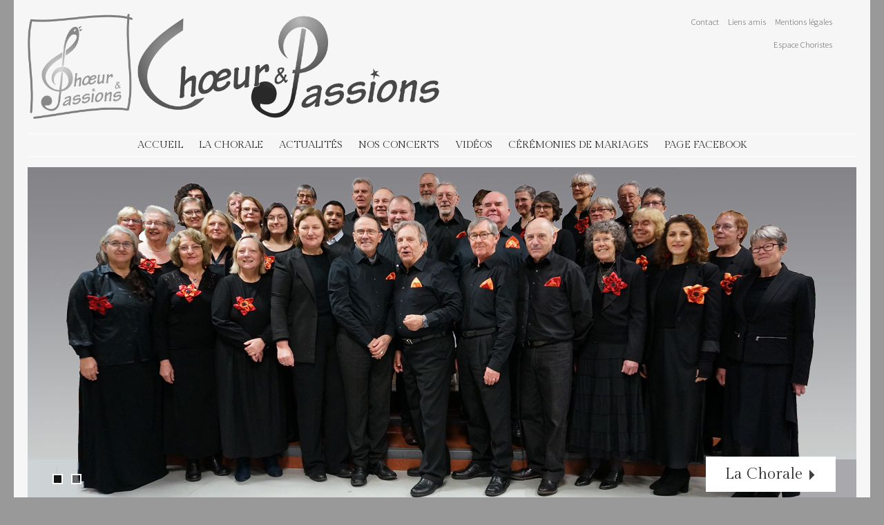

--- FILE ---
content_type: text/html; charset=UTF-8
request_url: https://www.choeur-et-passions.fr/
body_size: 10499
content:
<!DOCTYPE html>
<html lang="fr-FR">
<head>
<meta charset="UTF-8" />
<meta name="viewport" content="width=device-width" />
<title>ACCUEIL - Choeur &amp; Passions</title>
<link rel="profile" href="https://gmpg.org/xfn/11" />
<link rel="pingback" href="https://www.choeur-et-passions.fr/xmlrpc.php" />
<!--[if lt IE 9]>
<script src="https://www.choeur-et-passions.fr/wp-content/themes/stay/js/html5.js" type="text/javascript"></script>
<![endif]-->

<meta name='robots' content='index, follow, max-image-preview:large, max-snippet:-1, max-video-preview:-1' />

	<!-- This site is optimized with the Yoast SEO plugin v26.6 - https://yoast.com/wordpress/plugins/seo/ -->
	<meta name="description" content="Chœur et Passions est un chœur mixte d’environ 50 choristes, qui interprète un répertoire classique et varié. Ce chœur se réunit chaque semaine à Villeneuve d&#039;Ascq dans la métropole lilloise." />
	<link rel="canonical" href="https://www.choeur-et-passions.fr/" />
	<meta property="og:locale" content="fr_FR" />
	<meta property="og:type" content="website" />
	<meta property="og:title" content="ACCUEIL - Choeur &amp; Passions" />
	<meta property="og:description" content="Chœur et Passions est un chœur mixte d’environ 50 choristes, qui interprète un répertoire classique et varié. Ce chœur se réunit chaque semaine à Villeneuve d&#039;Ascq dans la métropole lilloise." />
	<meta property="og:url" content="https://www.choeur-et-passions.fr/" />
	<meta property="og:site_name" content="Choeur &amp; Passions" />
	<meta property="article:modified_time" content="2024-08-29T16:29:59+00:00" />
	<meta name="twitter:card" content="summary_large_image" />
	<script type="application/ld+json" class="yoast-schema-graph">{"@context":"https://schema.org","@graph":[{"@type":"WebPage","@id":"https://www.choeur-et-passions.fr/","url":"https://www.choeur-et-passions.fr/","name":"ACCUEIL - Choeur &amp; Passions","isPartOf":{"@id":"https://www.choeur-et-passions.fr/#website"},"about":{"@id":"https://www.choeur-et-passions.fr/#organization"},"datePublished":"2015-12-04T18:23:57+00:00","dateModified":"2024-08-29T16:29:59+00:00","description":"Chœur et Passions est un chœur mixte d’environ 50 choristes, qui interprète un répertoire classique et varié. Ce chœur se réunit chaque semaine à Villeneuve d'Ascq dans la métropole lilloise.","breadcrumb":{"@id":"https://www.choeur-et-passions.fr/#breadcrumb"},"inLanguage":"fr-FR","potentialAction":[{"@type":"ReadAction","target":["https://www.choeur-et-passions.fr/"]}]},{"@type":"BreadcrumbList","@id":"https://www.choeur-et-passions.fr/#breadcrumb","itemListElement":[{"@type":"ListItem","position":1,"name":"Accueil"}]},{"@type":"WebSite","@id":"https://www.choeur-et-passions.fr/#website","url":"https://www.choeur-et-passions.fr/","name":"Choeur & Passions","description":"","publisher":{"@id":"https://www.choeur-et-passions.fr/#organization"},"potentialAction":[{"@type":"SearchAction","target":{"@type":"EntryPoint","urlTemplate":"https://www.choeur-et-passions.fr/?s={search_term_string}"},"query-input":{"@type":"PropertyValueSpecification","valueRequired":true,"valueName":"search_term_string"}}],"inLanguage":"fr-FR"},{"@type":"Organization","@id":"https://www.choeur-et-passions.fr/#organization","name":"Choeur & Passions","url":"https://www.choeur-et-passions.fr/","logo":{"@type":"ImageObject","inLanguage":"fr-FR","@id":"https://www.choeur-et-passions.fr/#/schema/logo/image/","url":"https://www.choeur-et-passions.fr/wp-content/uploads/2024/04/logo-cep.gif","contentUrl":"https://www.choeur-et-passions.fr/wp-content/uploads/2024/04/logo-cep.gif","width":1970,"height":500,"caption":"Choeur & Passions"},"image":{"@id":"https://www.choeur-et-passions.fr/#/schema/logo/image/"}}]}</script>
	<!-- / Yoast SEO plugin. -->


<link rel='dns-prefetch' href='//fonts.googleapis.com' />
<link rel="alternate" type="application/rss+xml" title="Choeur &amp; Passions &raquo; Flux" href="https://www.choeur-et-passions.fr/index.php/feed/" />
<link rel="alternate" type="application/rss+xml" title="Choeur &amp; Passions &raquo; Flux des commentaires" href="https://www.choeur-et-passions.fr/index.php/comments/feed/" />
<link rel="alternate" title="oEmbed (JSON)" type="application/json+oembed" href="https://www.choeur-et-passions.fr/index.php/wp-json/oembed/1.0/embed?url=https%3A%2F%2Fwww.choeur-et-passions.fr%2F" />
<link rel="alternate" title="oEmbed (XML)" type="text/xml+oembed" href="https://www.choeur-et-passions.fr/index.php/wp-json/oembed/1.0/embed?url=https%3A%2F%2Fwww.choeur-et-passions.fr%2F&#038;format=xml" />
<style id='wp-img-auto-sizes-contain-inline-css' type='text/css'>
img:is([sizes=auto i],[sizes^="auto," i]){contain-intrinsic-size:3000px 1500px}
/*# sourceURL=wp-img-auto-sizes-contain-inline-css */
</style>
<style id='wp-emoji-styles-inline-css' type='text/css'>

	img.wp-smiley, img.emoji {
		display: inline !important;
		border: none !important;
		box-shadow: none !important;
		height: 1em !important;
		width: 1em !important;
		margin: 0 0.07em !important;
		vertical-align: -0.1em !important;
		background: none !important;
		padding: 0 !important;
	}
/*# sourceURL=wp-emoji-styles-inline-css */
</style>
<style id='wp-block-library-inline-css' type='text/css'>
:root{--wp-block-synced-color:#7a00df;--wp-block-synced-color--rgb:122,0,223;--wp-bound-block-color:var(--wp-block-synced-color);--wp-editor-canvas-background:#ddd;--wp-admin-theme-color:#007cba;--wp-admin-theme-color--rgb:0,124,186;--wp-admin-theme-color-darker-10:#006ba1;--wp-admin-theme-color-darker-10--rgb:0,107,160.5;--wp-admin-theme-color-darker-20:#005a87;--wp-admin-theme-color-darker-20--rgb:0,90,135;--wp-admin-border-width-focus:2px}@media (min-resolution:192dpi){:root{--wp-admin-border-width-focus:1.5px}}.wp-element-button{cursor:pointer}:root .has-very-light-gray-background-color{background-color:#eee}:root .has-very-dark-gray-background-color{background-color:#313131}:root .has-very-light-gray-color{color:#eee}:root .has-very-dark-gray-color{color:#313131}:root .has-vivid-green-cyan-to-vivid-cyan-blue-gradient-background{background:linear-gradient(135deg,#00d084,#0693e3)}:root .has-purple-crush-gradient-background{background:linear-gradient(135deg,#34e2e4,#4721fb 50%,#ab1dfe)}:root .has-hazy-dawn-gradient-background{background:linear-gradient(135deg,#faaca8,#dad0ec)}:root .has-subdued-olive-gradient-background{background:linear-gradient(135deg,#fafae1,#67a671)}:root .has-atomic-cream-gradient-background{background:linear-gradient(135deg,#fdd79a,#004a59)}:root .has-nightshade-gradient-background{background:linear-gradient(135deg,#330968,#31cdcf)}:root .has-midnight-gradient-background{background:linear-gradient(135deg,#020381,#2874fc)}:root{--wp--preset--font-size--normal:16px;--wp--preset--font-size--huge:42px}.has-regular-font-size{font-size:1em}.has-larger-font-size{font-size:2.625em}.has-normal-font-size{font-size:var(--wp--preset--font-size--normal)}.has-huge-font-size{font-size:var(--wp--preset--font-size--huge)}.has-text-align-center{text-align:center}.has-text-align-left{text-align:left}.has-text-align-right{text-align:right}.has-fit-text{white-space:nowrap!important}#end-resizable-editor-section{display:none}.aligncenter{clear:both}.items-justified-left{justify-content:flex-start}.items-justified-center{justify-content:center}.items-justified-right{justify-content:flex-end}.items-justified-space-between{justify-content:space-between}.screen-reader-text{border:0;clip-path:inset(50%);height:1px;margin:-1px;overflow:hidden;padding:0;position:absolute;width:1px;word-wrap:normal!important}.screen-reader-text:focus{background-color:#ddd;clip-path:none;color:#444;display:block;font-size:1em;height:auto;left:5px;line-height:normal;padding:15px 23px 14px;text-decoration:none;top:5px;width:auto;z-index:100000}html :where(.has-border-color){border-style:solid}html :where([style*=border-top-color]){border-top-style:solid}html :where([style*=border-right-color]){border-right-style:solid}html :where([style*=border-bottom-color]){border-bottom-style:solid}html :where([style*=border-left-color]){border-left-style:solid}html :where([style*=border-width]){border-style:solid}html :where([style*=border-top-width]){border-top-style:solid}html :where([style*=border-right-width]){border-right-style:solid}html :where([style*=border-bottom-width]){border-bottom-style:solid}html :where([style*=border-left-width]){border-left-style:solid}html :where(img[class*=wp-image-]){height:auto;max-width:100%}:where(figure){margin:0 0 1em}html :where(.is-position-sticky){--wp-admin--admin-bar--position-offset:var(--wp-admin--admin-bar--height,0px)}@media screen and (max-width:600px){html :where(.is-position-sticky){--wp-admin--admin-bar--position-offset:0px}}

/*# sourceURL=wp-block-library-inline-css */
</style><style id='wp-block-paragraph-inline-css' type='text/css'>
.is-small-text{font-size:.875em}.is-regular-text{font-size:1em}.is-large-text{font-size:2.25em}.is-larger-text{font-size:3em}.has-drop-cap:not(:focus):first-letter{float:left;font-size:8.4em;font-style:normal;font-weight:100;line-height:.68;margin:.05em .1em 0 0;text-transform:uppercase}body.rtl .has-drop-cap:not(:focus):first-letter{float:none;margin-left:.1em}p.has-drop-cap.has-background{overflow:hidden}:root :where(p.has-background){padding:1.25em 2.375em}:where(p.has-text-color:not(.has-link-color)) a{color:inherit}p.has-text-align-left[style*="writing-mode:vertical-lr"],p.has-text-align-right[style*="writing-mode:vertical-rl"]{rotate:180deg}
/*# sourceURL=https://www.choeur-et-passions.fr/wp-includes/blocks/paragraph/style.min.css */
</style>
<style id='global-styles-inline-css' type='text/css'>
:root{--wp--preset--aspect-ratio--square: 1;--wp--preset--aspect-ratio--4-3: 4/3;--wp--preset--aspect-ratio--3-4: 3/4;--wp--preset--aspect-ratio--3-2: 3/2;--wp--preset--aspect-ratio--2-3: 2/3;--wp--preset--aspect-ratio--16-9: 16/9;--wp--preset--aspect-ratio--9-16: 9/16;--wp--preset--color--black: #000000;--wp--preset--color--cyan-bluish-gray: #abb8c3;--wp--preset--color--white: #ffffff;--wp--preset--color--pale-pink: #f78da7;--wp--preset--color--vivid-red: #cf2e2e;--wp--preset--color--luminous-vivid-orange: #ff6900;--wp--preset--color--luminous-vivid-amber: #fcb900;--wp--preset--color--light-green-cyan: #7bdcb5;--wp--preset--color--vivid-green-cyan: #00d084;--wp--preset--color--pale-cyan-blue: #8ed1fc;--wp--preset--color--vivid-cyan-blue: #0693e3;--wp--preset--color--vivid-purple: #9b51e0;--wp--preset--gradient--vivid-cyan-blue-to-vivid-purple: linear-gradient(135deg,rgb(6,147,227) 0%,rgb(155,81,224) 100%);--wp--preset--gradient--light-green-cyan-to-vivid-green-cyan: linear-gradient(135deg,rgb(122,220,180) 0%,rgb(0,208,130) 100%);--wp--preset--gradient--luminous-vivid-amber-to-luminous-vivid-orange: linear-gradient(135deg,rgb(252,185,0) 0%,rgb(255,105,0) 100%);--wp--preset--gradient--luminous-vivid-orange-to-vivid-red: linear-gradient(135deg,rgb(255,105,0) 0%,rgb(207,46,46) 100%);--wp--preset--gradient--very-light-gray-to-cyan-bluish-gray: linear-gradient(135deg,rgb(238,238,238) 0%,rgb(169,184,195) 100%);--wp--preset--gradient--cool-to-warm-spectrum: linear-gradient(135deg,rgb(74,234,220) 0%,rgb(151,120,209) 20%,rgb(207,42,186) 40%,rgb(238,44,130) 60%,rgb(251,105,98) 80%,rgb(254,248,76) 100%);--wp--preset--gradient--blush-light-purple: linear-gradient(135deg,rgb(255,206,236) 0%,rgb(152,150,240) 100%);--wp--preset--gradient--blush-bordeaux: linear-gradient(135deg,rgb(254,205,165) 0%,rgb(254,45,45) 50%,rgb(107,0,62) 100%);--wp--preset--gradient--luminous-dusk: linear-gradient(135deg,rgb(255,203,112) 0%,rgb(199,81,192) 50%,rgb(65,88,208) 100%);--wp--preset--gradient--pale-ocean: linear-gradient(135deg,rgb(255,245,203) 0%,rgb(182,227,212) 50%,rgb(51,167,181) 100%);--wp--preset--gradient--electric-grass: linear-gradient(135deg,rgb(202,248,128) 0%,rgb(113,206,126) 100%);--wp--preset--gradient--midnight: linear-gradient(135deg,rgb(2,3,129) 0%,rgb(40,116,252) 100%);--wp--preset--font-size--small: 13px;--wp--preset--font-size--medium: 20px;--wp--preset--font-size--large: 36px;--wp--preset--font-size--x-large: 42px;--wp--preset--spacing--20: 0.44rem;--wp--preset--spacing--30: 0.67rem;--wp--preset--spacing--40: 1rem;--wp--preset--spacing--50: 1.5rem;--wp--preset--spacing--60: 2.25rem;--wp--preset--spacing--70: 3.38rem;--wp--preset--spacing--80: 5.06rem;--wp--preset--shadow--natural: 6px 6px 9px rgba(0, 0, 0, 0.2);--wp--preset--shadow--deep: 12px 12px 50px rgba(0, 0, 0, 0.4);--wp--preset--shadow--sharp: 6px 6px 0px rgba(0, 0, 0, 0.2);--wp--preset--shadow--outlined: 6px 6px 0px -3px rgb(255, 255, 255), 6px 6px rgb(0, 0, 0);--wp--preset--shadow--crisp: 6px 6px 0px rgb(0, 0, 0);}:where(.is-layout-flex){gap: 0.5em;}:where(.is-layout-grid){gap: 0.5em;}body .is-layout-flex{display: flex;}.is-layout-flex{flex-wrap: wrap;align-items: center;}.is-layout-flex > :is(*, div){margin: 0;}body .is-layout-grid{display: grid;}.is-layout-grid > :is(*, div){margin: 0;}:where(.wp-block-columns.is-layout-flex){gap: 2em;}:where(.wp-block-columns.is-layout-grid){gap: 2em;}:where(.wp-block-post-template.is-layout-flex){gap: 1.25em;}:where(.wp-block-post-template.is-layout-grid){gap: 1.25em;}.has-black-color{color: var(--wp--preset--color--black) !important;}.has-cyan-bluish-gray-color{color: var(--wp--preset--color--cyan-bluish-gray) !important;}.has-white-color{color: var(--wp--preset--color--white) !important;}.has-pale-pink-color{color: var(--wp--preset--color--pale-pink) !important;}.has-vivid-red-color{color: var(--wp--preset--color--vivid-red) !important;}.has-luminous-vivid-orange-color{color: var(--wp--preset--color--luminous-vivid-orange) !important;}.has-luminous-vivid-amber-color{color: var(--wp--preset--color--luminous-vivid-amber) !important;}.has-light-green-cyan-color{color: var(--wp--preset--color--light-green-cyan) !important;}.has-vivid-green-cyan-color{color: var(--wp--preset--color--vivid-green-cyan) !important;}.has-pale-cyan-blue-color{color: var(--wp--preset--color--pale-cyan-blue) !important;}.has-vivid-cyan-blue-color{color: var(--wp--preset--color--vivid-cyan-blue) !important;}.has-vivid-purple-color{color: var(--wp--preset--color--vivid-purple) !important;}.has-black-background-color{background-color: var(--wp--preset--color--black) !important;}.has-cyan-bluish-gray-background-color{background-color: var(--wp--preset--color--cyan-bluish-gray) !important;}.has-white-background-color{background-color: var(--wp--preset--color--white) !important;}.has-pale-pink-background-color{background-color: var(--wp--preset--color--pale-pink) !important;}.has-vivid-red-background-color{background-color: var(--wp--preset--color--vivid-red) !important;}.has-luminous-vivid-orange-background-color{background-color: var(--wp--preset--color--luminous-vivid-orange) !important;}.has-luminous-vivid-amber-background-color{background-color: var(--wp--preset--color--luminous-vivid-amber) !important;}.has-light-green-cyan-background-color{background-color: var(--wp--preset--color--light-green-cyan) !important;}.has-vivid-green-cyan-background-color{background-color: var(--wp--preset--color--vivid-green-cyan) !important;}.has-pale-cyan-blue-background-color{background-color: var(--wp--preset--color--pale-cyan-blue) !important;}.has-vivid-cyan-blue-background-color{background-color: var(--wp--preset--color--vivid-cyan-blue) !important;}.has-vivid-purple-background-color{background-color: var(--wp--preset--color--vivid-purple) !important;}.has-black-border-color{border-color: var(--wp--preset--color--black) !important;}.has-cyan-bluish-gray-border-color{border-color: var(--wp--preset--color--cyan-bluish-gray) !important;}.has-white-border-color{border-color: var(--wp--preset--color--white) !important;}.has-pale-pink-border-color{border-color: var(--wp--preset--color--pale-pink) !important;}.has-vivid-red-border-color{border-color: var(--wp--preset--color--vivid-red) !important;}.has-luminous-vivid-orange-border-color{border-color: var(--wp--preset--color--luminous-vivid-orange) !important;}.has-luminous-vivid-amber-border-color{border-color: var(--wp--preset--color--luminous-vivid-amber) !important;}.has-light-green-cyan-border-color{border-color: var(--wp--preset--color--light-green-cyan) !important;}.has-vivid-green-cyan-border-color{border-color: var(--wp--preset--color--vivid-green-cyan) !important;}.has-pale-cyan-blue-border-color{border-color: var(--wp--preset--color--pale-cyan-blue) !important;}.has-vivid-cyan-blue-border-color{border-color: var(--wp--preset--color--vivid-cyan-blue) !important;}.has-vivid-purple-border-color{border-color: var(--wp--preset--color--vivid-purple) !important;}.has-vivid-cyan-blue-to-vivid-purple-gradient-background{background: var(--wp--preset--gradient--vivid-cyan-blue-to-vivid-purple) !important;}.has-light-green-cyan-to-vivid-green-cyan-gradient-background{background: var(--wp--preset--gradient--light-green-cyan-to-vivid-green-cyan) !important;}.has-luminous-vivid-amber-to-luminous-vivid-orange-gradient-background{background: var(--wp--preset--gradient--luminous-vivid-amber-to-luminous-vivid-orange) !important;}.has-luminous-vivid-orange-to-vivid-red-gradient-background{background: var(--wp--preset--gradient--luminous-vivid-orange-to-vivid-red) !important;}.has-very-light-gray-to-cyan-bluish-gray-gradient-background{background: var(--wp--preset--gradient--very-light-gray-to-cyan-bluish-gray) !important;}.has-cool-to-warm-spectrum-gradient-background{background: var(--wp--preset--gradient--cool-to-warm-spectrum) !important;}.has-blush-light-purple-gradient-background{background: var(--wp--preset--gradient--blush-light-purple) !important;}.has-blush-bordeaux-gradient-background{background: var(--wp--preset--gradient--blush-bordeaux) !important;}.has-luminous-dusk-gradient-background{background: var(--wp--preset--gradient--luminous-dusk) !important;}.has-pale-ocean-gradient-background{background: var(--wp--preset--gradient--pale-ocean) !important;}.has-electric-grass-gradient-background{background: var(--wp--preset--gradient--electric-grass) !important;}.has-midnight-gradient-background{background: var(--wp--preset--gradient--midnight) !important;}.has-small-font-size{font-size: var(--wp--preset--font-size--small) !important;}.has-medium-font-size{font-size: var(--wp--preset--font-size--medium) !important;}.has-large-font-size{font-size: var(--wp--preset--font-size--large) !important;}.has-x-large-font-size{font-size: var(--wp--preset--font-size--x-large) !important;}
/*# sourceURL=global-styles-inline-css */
</style>

<style id='classic-theme-styles-inline-css' type='text/css'>
/*! This file is auto-generated */
.wp-block-button__link{color:#fff;background-color:#32373c;border-radius:9999px;box-shadow:none;text-decoration:none;padding:calc(.667em + 2px) calc(1.333em + 2px);font-size:1.125em}.wp-block-file__button{background:#32373c;color:#fff;text-decoration:none}
/*# sourceURL=/wp-includes/css/classic-themes.min.css */
</style>
<link rel='stylesheet' id='contact-form-7-css' href='https://www.choeur-et-passions.fr/wp-content/plugins/contact-form-7/includes/css/styles.css?ver=6.1.4' type='text/css' media='all' />
<link rel='stylesheet' id='genericons-css' href='https://www.choeur-et-passions.fr/wp-content/themes/stay/genericons/genericons.css?ver=3.0.3' type='text/css' media='all' />
<link rel='stylesheet' id='stay-style-css' href='https://www.choeur-et-passions.fr/wp-content/themes/stay/style.css?ver=001414a68642070b0e6f14f3487ffedc' type='text/css' media='all' />
<link rel='stylesheet' id='stay-source-sans-css' href='https://fonts.googleapis.com/css?family=Source+Sans+Pro%3A300%2C400&#038;ver=6.9' type='text/css' media='all' />
<link rel='stylesheet' id='stay-gilda-display-css' href='https://fonts.googleapis.com/css?family=Gilda+Display&#038;ver=6.9' type='text/css' media='all' />
<link rel='stylesheet' id='stay-flex-slider-style-css' href='https://www.choeur-et-passions.fr/wp-content/themes/stay/js/flex-slider/flexslider.css?ver=001414a68642070b0e6f14f3487ffedc' type='text/css' media='all' />
<script type="text/javascript" src="https://www.choeur-et-passions.fr/wp-includes/js/jquery/jquery.min.js?ver=3.7.1" id="jquery-core-js"></script>
<script type="text/javascript" src="https://www.choeur-et-passions.fr/wp-includes/js/jquery/jquery-migrate.min.js?ver=3.4.1" id="jquery-migrate-js"></script>
<script type="text/javascript" src="https://www.choeur-et-passions.fr/wp-content/themes/stay/js/flex-slider/jquery.flexslider-min.js?ver=001414a68642070b0e6f14f3487ffedc" id="stay-flex-slider-js"></script>
<link rel="https://api.w.org/" href="https://www.choeur-et-passions.fr/index.php/wp-json/" /><link rel="alternate" title="JSON" type="application/json" href="https://www.choeur-et-passions.fr/index.php/wp-json/wp/v2/pages/8" /><link rel="EditURI" type="application/rsd+xml" title="RSD" href="https://www.choeur-et-passions.fr/xmlrpc.php?rsd" />
	<style type="text/css">
			.site-title,
		.site-description {
			position: absolute !important;
			clip: rect(1px 1px 1px 1px); /* IE6, IE7 */
			clip: rect(1px, 1px, 1px, 1px);
		}
		</style>
	<style type="text/css" id="custom-background-css">
body.custom-background { background-color: #999999; }
</style>
	<link rel="icon" href="https://www.choeur-et-passions.fr/wp-content/uploads/2015/12/cropped-logo-CP-150-32x32.jpg" sizes="32x32" />
<link rel="icon" href="https://www.choeur-et-passions.fr/wp-content/uploads/2015/12/cropped-logo-CP-150-192x192.jpg" sizes="192x192" />
<link rel="apple-touch-icon" href="https://www.choeur-et-passions.fr/wp-content/uploads/2015/12/cropped-logo-CP-150-180x180.jpg" />
<meta name="msapplication-TileImage" content="https://www.choeur-et-passions.fr/wp-content/uploads/2015/12/cropped-logo-CP-150-270x270.jpg" />
</head>

<body data-rsssl=1 class="home wp-singular page-template page-template-page-templates page-template-home-page page-template-page-templateshome-page-php page page-id-8 custom-background wp-theme-stay">
<div id="page" class="hfeed site">
		<header id="masthead" class="site-header" role="banner">
		<hgroup>
							<a href="https://www.choeur-et-passions.fr/" title="Choeur &amp; Passions" rel="home">
					<img src="https://www.choeur-et-passions.fr/wp-content/uploads/2016/02/logo-cep.gif" class="header-image" width="1970" height="500" alt="" />
				</a>
									<h1 class="site-title"><a href="https://www.choeur-et-passions.fr/" title="Choeur &amp; Passions" rel="home">Choeur &amp; Passions</a></h1>
			<h2 class="site-description"></h2>
		</hgroup>

		
				<nav role="navigation" class="site-navigation secondary-navigation">
			<div class="menu-menu-2-container"><ul id="menu-menu-2" class="menu"><li id="menu-item-34" class="menu-item menu-item-type-post_type menu-item-object-page menu-item-34"><a href="https://www.choeur-et-passions.fr/index.php/contact/">Contact</a></li>
<li id="menu-item-44" class="menu-item menu-item-type-post_type menu-item-object-page menu-item-44"><a href="https://www.choeur-et-passions.fr/index.php/liens-amis/">Liens amis</a></li>
<li id="menu-item-41" class="menu-item menu-item-type-post_type menu-item-object-page menu-item-41"><a href="https://www.choeur-et-passions.fr/index.php/mentions-legales/">Mentions légales</a></li>
<li id="menu-item-47" class="menu-item menu-item-type-post_type menu-item-object-page menu-item-47"><a href="https://www.choeur-et-passions.fr/index.php/espace-choristes/">Espace Choristes</a></li>
</ul></div>		</nav>
		
		<nav id="site-navigation" class="navigation-main" role="navigation">
			<h1 class="menu-toggle">Menu</h1>
			<div class="assistive-text skip-link"><a href="#content" title="Skip to content">Skip to content</a></div>

			<div id="primary-nav-container" class="menu-menu-1-container"><ul id="menu-menu-1" class="menu"><li id="menu-item-21" class="menu-item menu-item-type-post_type menu-item-object-page menu-item-home current-menu-item page_item page-item-8 current_page_item menu-item-21"><a href="https://www.choeur-et-passions.fr/" aria-current="page">ACCUEIL</a></li>
<li id="menu-item-20" class="menu-item menu-item-type-post_type menu-item-object-page menu-item-has-children menu-item-20"><a href="https://www.choeur-et-passions.fr/index.php/la-chorale/">La Chorale</a>
<ul class="sub-menu">
	<li id="menu-item-136" class="menu-item menu-item-type-post_type menu-item-object-page menu-item-136"><a href="https://www.choeur-et-passions.fr/index.php/la-chorale/">Qui sommes nous ?</a></li>
	<li id="menu-item-152" class="menu-item menu-item-type-post_type menu-item-object-page menu-item-152"><a href="https://www.choeur-et-passions.fr/index.php/la-chorale/choeur-et-passions-sa-longue-histoire/">Historique</a></li>
	<li id="menu-item-84" class="menu-item menu-item-type-post_type menu-item-object-page menu-item-84"><a href="https://www.choeur-et-passions.fr/index.php/la-chorale/chef-de-choeur/">Cheffes de choeur</a></li>
</ul>
</li>
<li id="menu-item-51" class="menu-item menu-item-type-taxonomy menu-item-object-category menu-item-51"><a href="https://www.choeur-et-passions.fr/index.php/category/actualites/">Actualités</a></li>
<li id="menu-item-77" class="menu-item menu-item-type-post_type menu-item-object-page menu-item-has-children menu-item-77"><a href="https://www.choeur-et-passions.fr/index.php/nos-concerts/">Nos Concerts</a>
<ul class="sub-menu">
	<li id="menu-item-78" class="menu-item menu-item-type-post_type menu-item-object-page menu-item-78"><a href="https://www.choeur-et-passions.fr/index.php/nos-concerts/jubile/">Le concert du Jubilé</a></li>
	<li id="menu-item-124" class="menu-item menu-item-type-post_type menu-item-object-page menu-item-124"><a href="https://www.choeur-et-passions.fr/index.php/nos-concerts/concerts-a-venir/">Concerts à venir</a></li>
	<li id="menu-item-125" class="menu-item menu-item-type-post_type menu-item-object-page menu-item-125"><a href="https://www.choeur-et-passions.fr/index.php/nos-concerts/concerts-passes/">Concerts passés</a></li>
</ul>
</li>
<li id="menu-item-1482" class="menu-item menu-item-type-post_type menu-item-object-page menu-item-1482"><a href="https://www.choeur-et-passions.fr/index.php/photos-videos/videos/">Vidéos</a></li>
<li id="menu-item-56" class="menu-item menu-item-type-post_type menu-item-object-page menu-item-56"><a href="https://www.choeur-et-passions.fr/index.php/animations-mariages/">Cérémonies de Mariages</a></li>
<li id="menu-item-601" class="menu-item menu-item-type-custom menu-item-object-custom menu-item-601"><a href="https://www.facebook.com/Choeuretpassions/">Page Facebook</a></li>
</ul></div>
			<div id="mobile-top-nav-container" class="menu-menu-2-container"><ul id="menu-menu-3" class="menu"><li class="menu-item menu-item-type-post_type menu-item-object-page menu-item-34"><a href="https://www.choeur-et-passions.fr/index.php/contact/">Contact</a></li>
<li class="menu-item menu-item-type-post_type menu-item-object-page menu-item-44"><a href="https://www.choeur-et-passions.fr/index.php/liens-amis/">Liens amis</a></li>
<li class="menu-item menu-item-type-post_type menu-item-object-page menu-item-41"><a href="https://www.choeur-et-passions.fr/index.php/mentions-legales/">Mentions légales</a></li>
<li class="menu-item menu-item-type-post_type menu-item-object-page menu-item-47"><a href="https://www.choeur-et-passions.fr/index.php/espace-choristes/">Espace Choristes</a></li>
</ul></div>		</nav><!-- #site-navigation -->
		<div class="clear"></div>
	</header><!-- #masthead -->

	<div id="main" class="site-main">

			<div id="featured-content" class="flexslider">
			<ul class="featured-posts slides">
									<li class="featured">
							<a href="https://www.choeur-et-passions.fr/index.php/la-chorale/" title="Permalink to La Chorale" rel="bookmark"><img width="1200" height="500" src="https://www.choeur-et-passions.fr/wp-content/uploads/2024/04/CetP-janvier-2024-1200x500-1.jpg" class="attachment-slider-img size-slider-img wp-post-image" alt="" decoding="async" srcset="https://www.choeur-et-passions.fr/wp-content/uploads/2024/04/CetP-janvier-2024-1200x500-1.jpg 1200w, https://www.choeur-et-passions.fr/wp-content/uploads/2024/04/CetP-janvier-2024-1200x500-1-300x125.jpg 300w, https://www.choeur-et-passions.fr/wp-content/uploads/2024/04/CetP-janvier-2024-1200x500-1-1024x427.jpg 1024w, https://www.choeur-et-passions.fr/wp-content/uploads/2024/04/CetP-janvier-2024-1200x500-1-768x320.jpg 768w, https://www.choeur-et-passions.fr/wp-content/uploads/2024/04/CetP-janvier-2024-1200x500-1-960x400.jpg 960w, https://www.choeur-et-passions.fr/wp-content/uploads/2024/04/CetP-janvier-2024-1200x500-1-920x383.jpg 920w" sizes="(max-width: 1200px) 100vw, 1200px" /></a>
							<div id="post-10" class="post-10 page type-page status-publish has-post-thumbnail hentry">
								<div class="entry-header">
									<h2 class="entry-title"><a href="https://www.choeur-et-passions.fr/index.php/la-chorale/" rel="bookmark">La Chorale</a></h2>
								</div><!-- .entry-header -->
							</div><!-- #post-10 -->
						</li>
									<li class="featured">
							<a href="https://www.choeur-et-passions.fr/index.php/animations-mariages/" title="Permalink to Cérémonies de Mariages" rel="bookmark"><img width="1000" height="428" src="https://www.choeur-et-passions.fr/wp-content/uploads/2020/05/prestaMariageBis.jpg" class="attachment-slider-img size-slider-img wp-post-image" alt="" decoding="async" srcset="https://www.choeur-et-passions.fr/wp-content/uploads/2020/05/prestaMariageBis.jpg 1000w, https://www.choeur-et-passions.fr/wp-content/uploads/2020/05/prestaMariageBis-300x128.jpg 300w, https://www.choeur-et-passions.fr/wp-content/uploads/2020/05/prestaMariageBis-768x329.jpg 768w, https://www.choeur-et-passions.fr/wp-content/uploads/2020/05/prestaMariageBis-935x400.jpg 935w" sizes="(max-width: 1000px) 100vw, 1000px" /></a>
							<div id="post-53" class="post-53 page type-page status-publish has-post-thumbnail hentry">
								<div class="entry-header">
									<h2 class="entry-title"><a href="https://www.choeur-et-passions.fr/index.php/animations-mariages/" rel="bookmark">Cérémonies de Mariages</a></h2>
								</div><!-- .entry-header -->
							</div><!-- #post-53 -->
						</li>
						</ul><!-- .featured-posts -->
		</div><!-- #featured-content -->

	<div id="primary" class="site-content">
		<div id="content" role="main">

							
				<p>&nbsp;</p>
<p style="text-align: left;">&nbsp;</p>
<p style="text-align: center;">&nbsp;</p>
<hr>


<p></p>

			
		</div><!-- #content -->
		
		<div id="home-widgets" class="widget-area three" role="complementary">
		<div class="home-widgets">
		<aside id="text-5" class="widget widget_text"><h1 class="widget-title">Nous contacter</h1>			<div class="textwidget"><p><span style="font-size:20px;"><b>Choeur & Passions</b><br />
62 rue de Lille<br />
59650 Villeneuve d'Ascq<br />
Tél. : 03 20 47 42 06</span></p>
<p><span style="font-size:20px;"><b><a href="https://www.choeur-et-passions.fr/index.php/contact/">Formulaire de contact</a></b></span></p>
<p><a href="https://www.facebook.com/Choeuretpassions/" target="_blank"><img class="alignnone size-full wp-image-410" src="https://www.choeur-et-passions.fr/wp-content/uploads/2016/04/index.png" title="Visitez notre page Facebook" /></a></p>
</div>
		</aside>	</div>
	
		<div class="home-widgets">
		<aside id="custom_html-3" class="widget_text widget widget_custom_html"><h1 class="widget-title">Accès</h1><div class="textwidget custom-html-widget"><iframe src="https://www.google.com/maps/embed?pb=!1m18!1m12!1m3!1d2531.5603470090846!2d3.1414682515570784!3d50.61670657939812!2m3!1f0!2f0!3f0!3m2!1i1024!2i768!4f13.1!3m3!1m2!1s0x47c2d63576782459%3A0xa9a0365fe982eb41!2s%C3%89cole%20Primaire%20Toulouse%20Lautrec!5e0!3m2!1sfr!2sfr!4v1636297742183!5m2!1sfr!2sfr" width="600" height="450" style="border:0;" allowfullscreen="" loading="lazy"></iframe></div></aside>	</div>
	
		<div class="home-widgets">
		
		<aside id="recent-posts-4" class="widget widget_recent_entries">
		<h1 class="widget-title">Dernières nouvelles</h1>
		<ul>
											<li>
					<a href="https://www.choeur-et-passions.fr/index.php/2025/12/07/de-nouveau-les-oiseaux/">De nouveau les oiseaux</a>
									</li>
											<li>
					<a href="https://www.choeur-et-passions.fr/index.php/2025/08/26/concert-enfance-et-vie-le-27-septembre-2025/">Concert Enfance et Vie &#8211; le 27 septembre 2025</a>
									</li>
											<li>
					<a href="https://www.choeur-et-passions.fr/index.php/2025/01/25/concert-de-printemps/">Concert de printemps &#8211; avril 2025</a>
									</li>
											<li>
					<a href="https://www.choeur-et-passions.fr/index.php/2024/03/17/choeur-et-passions-dans-les-vosges/">Chœur &#038; Passions dans les Vosges</a>
									</li>
											<li>
					<a href="https://www.choeur-et-passions.fr/index.php/2024/03/17/concert-a-baisieux-le-14-avril-2024/">Concert à Baisieux le 14 avril 2024</a>
									</li>
					</ul>

		</aside><aside id="text-6" class="widget widget_text"><h1 class="widget-title">On parle de nous</h1>			<div class="textwidget"><p><span style="font-size:16px;"><b><a href="https://www.choeur-et-passions.fr/wp-content/uploads/2024/04/ARTICLE-VOSGES-MATIN-du-18_04_2024.pdf" target="_blank">Le Chœur de Villeneuve d'Ascq reçu par le Chœur des 3 Abbayes</a></b> (Vosges Matin, 18/04/2024)</span><br />
</p>
<p><span style="font-size:16px;"><b><a href="https://www.choeur-et-passions.fr/wp-content/uploads/2018/09/vdn_2018-06-9.jpg" target="_blank">Un envoûtant concert de printemps !</a></b> (La Voix du Nord, 09/06/2018)</span><br />
</p>
<p><span style="font-size:16px;"><b><a href="https://www.choeur-et-passions.fr/wp-content/uploads/2017/12/ARTICLE_VDN_03122017.pdf" target="_blank">Trois Choeurs pour un concert de fin d'année</a></b> (La Voix du Nord, 04/12/2017)</span><br />
</p>
<p><span style="font-size:16px;"><b><a href="http://www.lavoixdunord.fr/169833/article/2017-05-29/un-concert-de-printemps-riche-en-passion-et-en-emotion" target="_blank">Un concert de printemps riche en passion et en émotions</a></b> (La Voix du Nord, 29/05/2017)</span><br />
</p>
<p><span style="font-size:16px;"><b><a href="https://www.choeur-et-passions.fr/wp-content/uploads/2016/03/tribune-janvier.pdf" target="_blank">Que sont les petits choristes devenus... ?</a></b> (La Tribune, janvier 2016)</span><br />
</p>
<p><span style="font-size:16px;"><b><a href="https://www.choeur-et-passions.fr/wp-content/uploads/2016/02/2015-06-23-fetmus-vdn.jpg" target="_blank">Une fête au "choeur" de toutes les musiques</a></b> (La Voix du Nord, 23/06/15)</span><br />
</p>
<p><span style="font-size:16px;"><b><a href="http://www.lavoixdunord.fr/region/villeneuve-d-ascq-choeur-et-passions-une-chorale-ia28b0n1833965" target="_blank">Villeneuve-d’Ascq : Chœur et Passions, une chorale heureuse et épanouie</a></b> (La Voix du Nord, 09/01/14)</span><br />
</p>
<p><span style="font-size:16px;"><b><a href="http://www.lavoixdunord.fr/region/la-chorale-de-choeur-et-passions-chante-et-enchante-depuis-1965-jna28b0n948915" target="_blank">La chorale de Choeur et Passions chante et enchante depuis 1965</a></b> (La Voix du Nord, 10/01/13)</span></p>
<p><span style="font-size:16px;"><b><a href="http://www.nordeclair.fr/Locales/Villeneuve-d-Ascq/2012/01/17/choeur-et-passions-une-chorale-au-grand.shtml" target="_blank">Choeur et Passions, une chorale au grand coeur</a></b> (Nord Eclair, 17/01/12)</span></p>
</div>
		</aside>	</div>
	</div><!-- #home-widgets -->	</div><!-- #primary -->


		<div class="clear"></div>
	</div><!-- #main -->

	<footer id="colophon" class="site-footer" role="contentinfo">
		<div class="site-info">
						<a href="http://wordpress.org/" title="A Semantic Personal Publishing Platform" rel="generator">Site créé avec WordPress</a>
			<span class="sep"> | </span>
			Theme : Stay par <a href="https://wordpress.com/themes/" rel="designer">WordPress.com</a>.		</div><!-- .site-info -->

		
		<ul class="social-links clearfix">
			
			
						<li class="facebook-link">
				<a href="https://www.facebook.com/Choeuretpassions/" class="genericon" title="Facebook" target="_blank">
					Facebook				</a>
			</li>
			
			
			
			
						<li class="youtube-link">
				<a href="https://www.youtube.com/channel/UCFmsMXb1AGo-SBUxU1-IxFQ" class="genericon" title="YouTube" target="_blank">
					YouTube				</a>
			</li>
					</ul>
			</footer><!-- #colophon -->
</div><!-- #page -->

<script type="speculationrules">
{"prefetch":[{"source":"document","where":{"and":[{"href_matches":"/*"},{"not":{"href_matches":["/wp-*.php","/wp-admin/*","/wp-content/uploads/*","/wp-content/*","/wp-content/plugins/*","/wp-content/themes/stay/*","/*\\?(.+)"]}},{"not":{"selector_matches":"a[rel~=\"nofollow\"]"}},{"not":{"selector_matches":".no-prefetch, .no-prefetch a"}}]},"eagerness":"conservative"}]}
</script>
<script type="text/javascript" src="https://www.choeur-et-passions.fr/wp-includes/js/dist/hooks.min.js?ver=dd5603f07f9220ed27f1" id="wp-hooks-js"></script>
<script type="text/javascript" src="https://www.choeur-et-passions.fr/wp-includes/js/dist/i18n.min.js?ver=c26c3dc7bed366793375" id="wp-i18n-js"></script>
<script type="text/javascript" id="wp-i18n-js-after">
/* <![CDATA[ */
wp.i18n.setLocaleData( { 'text direction\u0004ltr': [ 'ltr' ] } );
//# sourceURL=wp-i18n-js-after
/* ]]> */
</script>
<script type="text/javascript" src="https://www.choeur-et-passions.fr/wp-content/plugins/contact-form-7/includes/swv/js/index.js?ver=6.1.4" id="swv-js"></script>
<script type="text/javascript" id="contact-form-7-js-translations">
/* <![CDATA[ */
( function( domain, translations ) {
	var localeData = translations.locale_data[ domain ] || translations.locale_data.messages;
	localeData[""].domain = domain;
	wp.i18n.setLocaleData( localeData, domain );
} )( "contact-form-7", {"translation-revision-date":"2025-02-06 12:02:14+0000","generator":"GlotPress\/4.0.1","domain":"messages","locale_data":{"messages":{"":{"domain":"messages","plural-forms":"nplurals=2; plural=n > 1;","lang":"fr"},"This contact form is placed in the wrong place.":["Ce formulaire de contact est plac\u00e9 dans un mauvais endroit."],"Error:":["Erreur\u00a0:"]}},"comment":{"reference":"includes\/js\/index.js"}} );
//# sourceURL=contact-form-7-js-translations
/* ]]> */
</script>
<script type="text/javascript" id="contact-form-7-js-before">
/* <![CDATA[ */
var wpcf7 = {
    "api": {
        "root": "https:\/\/www.choeur-et-passions.fr\/index.php\/wp-json\/",
        "namespace": "contact-form-7\/v1"
    }
};
//# sourceURL=contact-form-7-js-before
/* ]]> */
</script>
<script type="text/javascript" src="https://www.choeur-et-passions.fr/wp-content/plugins/contact-form-7/includes/js/index.js?ver=6.1.4" id="contact-form-7-js"></script>
<script type="text/javascript" src="https://www.choeur-et-passions.fr/wp-content/themes/stay/js/navigation.js?ver=20120206" id="stay-navigation-js"></script>
<script type="text/javascript" src="https://www.choeur-et-passions.fr/wp-content/themes/stay/js/skip-link-focus-fix.js?ver=20130115" id="stay-skip-link-focus-fix-js"></script>
<script type="text/javascript" src="https://www.choeur-et-passions.fr/wp-content/themes/stay/js/stay.js?ver=20130301" id="stay-script-js"></script>
<script id="wp-emoji-settings" type="application/json">
{"baseUrl":"https://s.w.org/images/core/emoji/17.0.2/72x72/","ext":".png","svgUrl":"https://s.w.org/images/core/emoji/17.0.2/svg/","svgExt":".svg","source":{"concatemoji":"https://www.choeur-et-passions.fr/wp-includes/js/wp-emoji-release.min.js?ver=001414a68642070b0e6f14f3487ffedc"}}
</script>
<script type="module">
/* <![CDATA[ */
/*! This file is auto-generated */
const a=JSON.parse(document.getElementById("wp-emoji-settings").textContent),o=(window._wpemojiSettings=a,"wpEmojiSettingsSupports"),s=["flag","emoji"];function i(e){try{var t={supportTests:e,timestamp:(new Date).valueOf()};sessionStorage.setItem(o,JSON.stringify(t))}catch(e){}}function c(e,t,n){e.clearRect(0,0,e.canvas.width,e.canvas.height),e.fillText(t,0,0);t=new Uint32Array(e.getImageData(0,0,e.canvas.width,e.canvas.height).data);e.clearRect(0,0,e.canvas.width,e.canvas.height),e.fillText(n,0,0);const a=new Uint32Array(e.getImageData(0,0,e.canvas.width,e.canvas.height).data);return t.every((e,t)=>e===a[t])}function p(e,t){e.clearRect(0,0,e.canvas.width,e.canvas.height),e.fillText(t,0,0);var n=e.getImageData(16,16,1,1);for(let e=0;e<n.data.length;e++)if(0!==n.data[e])return!1;return!0}function u(e,t,n,a){switch(t){case"flag":return n(e,"\ud83c\udff3\ufe0f\u200d\u26a7\ufe0f","\ud83c\udff3\ufe0f\u200b\u26a7\ufe0f")?!1:!n(e,"\ud83c\udde8\ud83c\uddf6","\ud83c\udde8\u200b\ud83c\uddf6")&&!n(e,"\ud83c\udff4\udb40\udc67\udb40\udc62\udb40\udc65\udb40\udc6e\udb40\udc67\udb40\udc7f","\ud83c\udff4\u200b\udb40\udc67\u200b\udb40\udc62\u200b\udb40\udc65\u200b\udb40\udc6e\u200b\udb40\udc67\u200b\udb40\udc7f");case"emoji":return!a(e,"\ud83e\u1fac8")}return!1}function f(e,t,n,a){let r;const o=(r="undefined"!=typeof WorkerGlobalScope&&self instanceof WorkerGlobalScope?new OffscreenCanvas(300,150):document.createElement("canvas")).getContext("2d",{willReadFrequently:!0}),s=(o.textBaseline="top",o.font="600 32px Arial",{});return e.forEach(e=>{s[e]=t(o,e,n,a)}),s}function r(e){var t=document.createElement("script");t.src=e,t.defer=!0,document.head.appendChild(t)}a.supports={everything:!0,everythingExceptFlag:!0},new Promise(t=>{let n=function(){try{var e=JSON.parse(sessionStorage.getItem(o));if("object"==typeof e&&"number"==typeof e.timestamp&&(new Date).valueOf()<e.timestamp+604800&&"object"==typeof e.supportTests)return e.supportTests}catch(e){}return null}();if(!n){if("undefined"!=typeof Worker&&"undefined"!=typeof OffscreenCanvas&&"undefined"!=typeof URL&&URL.createObjectURL&&"undefined"!=typeof Blob)try{var e="postMessage("+f.toString()+"("+[JSON.stringify(s),u.toString(),c.toString(),p.toString()].join(",")+"));",a=new Blob([e],{type:"text/javascript"});const r=new Worker(URL.createObjectURL(a),{name:"wpTestEmojiSupports"});return void(r.onmessage=e=>{i(n=e.data),r.terminate(),t(n)})}catch(e){}i(n=f(s,u,c,p))}t(n)}).then(e=>{for(const n in e)a.supports[n]=e[n],a.supports.everything=a.supports.everything&&a.supports[n],"flag"!==n&&(a.supports.everythingExceptFlag=a.supports.everythingExceptFlag&&a.supports[n]);var t;a.supports.everythingExceptFlag=a.supports.everythingExceptFlag&&!a.supports.flag,a.supports.everything||((t=a.source||{}).concatemoji?r(t.concatemoji):t.wpemoji&&t.twemoji&&(r(t.twemoji),r(t.wpemoji)))});
//# sourceURL=https://www.choeur-et-passions.fr/wp-includes/js/wp-emoji-loader.min.js
/* ]]> */
</script>

</body>
</html>

--- FILE ---
content_type: text/css
request_url: https://www.choeur-et-passions.fr/wp-content/themes/stay/style.css?ver=001414a68642070b0e6f14f3487ffedc
body_size: 8242
content:
/*
Theme Name: Stay
Theme URI: https://wordpress.com/themes/stay/
Author: Automattic
Author URI: https://wordpress.com/themes/
Description: Designed with hotels, inns, and bed & breakfasts in mind, Stay is the perfect theme for property owners. Take advantage of its Room and Testimonial post types, home page template, large imagery, and minimal layout to show off to potential guests.
Version: 1.0.5-wpcom
License: GNU General Public License
License URI: license.txt
Tags: business, hotel, real-estate, travel, clean, light, minimal, professional, gray, white, two-columns, three-columns, left-sidebar, right-sidebar, responsive-layout, custom-colors, custom-background, custom-header, custom-menu, featured-images, featured-image-header, flexible-header, full-width-template, infinite-scroll, post-formats, rtl-language-support, site-logo, sticky-post, theme-options, translation-ready

This theme, like WordPress, is licensed under the GPL.
Use it to make something cool, have fun, and share what you've learned with others.
Find out more at Underscores.me.

Resetting and rebuilding styles have been helped along thanks to the fine work of
Eric Meyer http://meyerweb.com/eric/tools/css/reset/index.html
along with Nicolas Gallagher and Jonathan Neal http://necolas.github.com/normalize.css/
and Blueprint http://www.blueprintcss.org/
*/

/* =Reset
-------------------------------------------------------------- */

html, body, div, span, applet, object, iframe,
h1, h2, h3, h4, h5, h6, p, blockquote, pre,
a, abbr, acronym, address, big, cite, code,
del, dfn, em, font, ins, kbd, q, s, samp,
small, strike, strong, sub, sup, tt, var,
dl, dt, dd, ol, ul, li,
fieldset, form, label, legend,
table, caption, tbody, tfoot, thead, tr, th, td {
    border: 0;
    font-family: inherit;
    font-size: 100%;
    font-style: inherit;
    font-weight: inherit;
    margin: 0;
    outline: 0;
    padding: 0;
    vertical-align: baseline;
}

/* AJOUT ACC */
 table.pistes {
 border-width:1px;
 border-style:solid;
 border-color:red;
 width:50%;
 }
 table.pistes td {
 border-width:1px;
 border-style:solid;
 border-color:red;
 /*width:50%;*/
 }
 thead{
 font-weight:bold;
 }

 .nouveau {
  background-color: yellow;
  }

  .programme a:hover, a.programme:hover{
    background-color:beige;
  }


/* FIN AJOUT */
html {
    font-size: 62.5%; /* Corrects text resizing oddly in IE6/7 when body font-size is set using em units http://clagnut.com/blog/348/#c790 */
    overflow-y: scroll; /* Keeps page centred in all browsers regardless of content height */
    -webkit-text-size-adjust: 100%; /* Prevents iOS text size adjust after orientation change, without disabling user zoom */
    -ms-text-size-adjust: 100%; /* www.456bereastreet.com/archive/201012/controlling_text_size_in_safari_for_ios_without_disabling_user_zoom/ */
}
body {
    background: #f6f6f6;
}
article,
aside,
details,
figcaption,
figure,
footer,
header,
hgroup,
nav,
section {
    display: block;
}
ol, ul {
    list-style: none;
}
table { /* tables still need 'cellspacing="0"' in the markup */
    border-collapse: separate;
    border-spacing: 0;
}
caption, th, td {
    text-align: center;
}
blockquote:before, blockquote:after,
q:before, q:after {
    content: "";
}
blockquote, q {
    quotes: "" "";
}
a:focus {
    outline: thin dotted;
}
a:hover,
a:active { /* Improves readability when focused and also mouse hovered in all browsers people.opera.com/patrickl/experiments/keyboard/test */
    outline: 0;
}
a img {
    border: 0;
}


/* =Global
----------------------------------------------- */

body,
button,
input,
select,
textarea {
    color: #404040;
    font-family: 'Source Sans Pro', sans-serif;
    font-size: 16px;
    font-weight: 300;
    line-height: 1.5;
}

/* Headings */
h1,h2,h3,h4,h5,h6 {
    clear: both;
    font-family: 'Gilda Display', serif;
}
hr {
    background-color: #ccc;
    border: 0;
    height: 1px;
    margin-bottom: 1.5px;
}

/* Text elements */
p {
    margin: 0 0 15px;
    line-height: 1.5em;
}
ul, ol {
    margin: 0 0 15px 30px;
}
ul {
    list-style: disc;
}
ol {
    list-style: decimal;
}
li > ul,
li > ol {
    margin-bottom: 0;
    margin-left: 15px;
}
dt {
    font-weight: bold;
}
dd {
    margin: 0 15px 15px;
}
b, strong {
    font-weight: bold;
}
dfn, cite, em, i {
    font-style: italic;
}
blockquote {
    margin: 0 1.5em;
}
address {
    margin: 0 0 1.5em;
}
pre {
    background: #eee;
    font-family: "Courier 10 Pitch", Courier, monospace;
    font-size: 14px;
    line-height: 1.6;
    margin-bottom: 1em;
    padding: 1em;
    overflow: auto;
    max-width: 100%;
}
code, kbd, tt, var {
    font: 12px Monaco, Consolas, "Andale Mono", "DejaVu Sans Mono", monospace;
}
abbr, acronym {
    border-bottom: 1px dotted #666;
    cursor: help;
}
mark, ins {
    background: #fff9c0;
    text-decoration: none;
}
sup,
sub {
    font-size: 75%;
    height: 0;
    line-height: 0;
    position: relative;
    vertical-align: baseline;
}
sup {
    bottom: 1ex;
}
sub {
    top: .5ex;
}
small {
    font-size: 75%;
}
big {
    font-size: 125%;
}
figure {
    margin: 0;
}
table {
    margin: 0 0 1.5em;
    width: 100%;
}
th {
    font-weight: bold;
}
button,
input,
select,
textarea {
    font-size: 100%; /* Corrects font size not being inherited in all browsers */
    margin: 0; /* Addresses margins set differently in IE6/7, F3/4, S5, Chrome */
    vertical-align: baseline; /* Improves appearance and consistency in all browsers */
    *vertical-align: middle; /* Improves appearance and consistency in all browsers */
}
button,
input {
    line-height: normal; /* Addresses FF3/4 setting line-height using !important in the UA stylesheet */
    *overflow: visible;  /* Corrects inner spacing displayed oddly in IE6/7 */
}
button,
html input[type="button"],
input[type="reset"],
input[type="submit"] {
    border: 1px solid #ddd;
    border-color: #ccc #ccc #bbb #ccc;
    border-radius: 1px;
    background: #eee;
    -webkit-box-shadow: inset 0 1px 0 rgba(255, 255, 255, 0.5), inset 0 15px 17px rgba(255, 255, 255, 0.5), inset 0 -5px 12px rgba(0, 0, 0, 0.05);
    -moz-box-shadow:    inset 0 1px 0 rgba(255, 255, 255, 0.5), inset 0 15px 17px rgba(255, 255, 255, 0.5), inset 0 -5px 12px rgba(0, 0, 0, 0.05);
    box-shadow:         inset 0 1px 0 rgba(255, 255, 255, 0.5), inset 0 15px 17px rgba(255, 255, 255, 0.5), inset 0 -5px 12px rgba(0, 0, 0, 0.05);
    color: rgba(0, 0, 0, .8);
    cursor: pointer; /* Improves usability and consistency of cursor style between image-type 'input' and others */
    -webkit-appearance: button; /* Corrects inability to style clickable 'input' types in iOS */
    font-size: 12px;
    line-height: 1;
    padding: .6em 1em .4em;
    text-shadow: 0 1px 0 rgba(255, 255, 255, 0.8);
}
button:hover,
html input[type="button"]:hover,
input[type="reset"]:hover,
input[type="submit"]:hover {
    border-color: #ccc #bbb #aaa #bbb;
    -webkit-box-shadow: inset 0 1px 0 rgba(255, 255, 255, 0.8), inset 0 15px 17px rgba(255, 255, 255, 0.8), inset 0 -5px 12px rgba(0, 0, 0, 0.02);
    -moz-box-shadow:    inset 0 1px 0 rgba(255, 255, 255, 0.8), inset 0 15px 17px rgba(255, 255, 255, 0.8), inset 0 -5px 12px rgba(0, 0, 0, 0.02);
    box-shadow:         inset 0 1px 0 rgba(255, 255, 255, 0.8), inset 0 15px 17px rgba(255, 255, 255, 0.8), inset 0 -5px 12px rgba(0, 0, 0, 0.02);
}
button:focus,
html input[type="button"]:focus,
input[type="reset"]:focus,
input[type="submit"]:focus,
button:active,
html input[type="button"]:active,
input[type="reset"]:active,
input[type="submit"]:active {
    border-color: #aaa #bbb #bbb #bbb;
    -webkit-box-shadow: inset 0 -1px 0 rgba(255, 255, 255, 0.5), inset 0 2px 5px rgba(0, 0, 0, 0.15);
    -moz-box-shadow:    inset 0 -1px 0 rgba(255, 255, 255, 0.5), inset 0 2px 5px rgba(0, 0, 0, 0.15);
    box-shadow:         inset 0 -1px 0 rgba(255, 255, 255, 0.5), inset 0 2px 5px rgba(0, 0, 0, 0.15);
}
input[type="checkbox"],
input[type="radio"] {
    box-sizing: border-box; /* Addresses box sizing set to content-box in IE8/9 */
    padding: 0; /* Addresses excess padding in IE8/9 */
}
input[type="search"] {
    -webkit-appearance: textfield; /* Addresses appearance set to searchfield in S5, Chrome */
    -webkit-box-sizing: content-box; /* Addresses box sizing set to border-box in S5, Chrome (include -moz to future-proof) */
    -moz-box-sizing:    content-box;
    box-sizing:         content-box;
}
input[type="search"]::-webkit-search-decoration { /* Corrects inner padding displayed oddly in S5, Chrome on OSX */
    -webkit-appearance: none;
}
button::-moz-focus-inner,
input::-moz-focus-inner { /* Corrects inner padding and border displayed oddly in FF3/4 www.sitepen.com/blog/2008/05/14/the-devils-in-the-details-fixing-dojos-toolbar-buttons/ */
    border: 0;
    padding: 0;
}
input::-webkit-calendar-picker-indicator{ /* hide webkit's date functionality, since it's duplicated by jQuery */
    display: none;
}
input[type="text"],
input[type="email"],
input[type="password"],
input[type="search"],
input[type="date"],
textarea {
    color: #666;
    border: 1px solid #ddd;
    border-radius: 1px;
}
input[type="text"]:focus,
input[type="email"]:focus,
input[type="password"]:focus,
input[type="search"]:focus,
input[type="date"]:focus,
textarea:focus {
    color: #111;
}
input[type="text"],
input[type="email"],
input[type="password"],
input[type="search"],
input[type="date"] {
    padding: 3px;
}
textarea {
    overflow: auto; /* Removes default vertical scrollbar in IE6/7/8/9 */
    padding-left: 3px;
    vertical-align: top; /* Improves readability and alignment in all browsers */
    width: 98%;
}

/* Links */
a {
    color: #004178;
    text-decoration: none;
}
a:visited {
    color: #004178;
}
a:hover,
a:focus,
a:active {
    color: #337dbb;
}

/* Alignment */
.alignleft {
    display: inline;
    float: left;
    margin: 15px 15px 15px 0;
}
.alignright {
    display: inline;
    float: right;
    margin: 15px 0 15px 15px;
}
.aligncenter {
    clear: both;
    display: block;
    margin: 15px auto;
}
.wp-caption.alignleft,
.wp-caption.alignright,
.wp-caption.aligncenter {
    margin-top: 0;
}

/* Text meant only for screen readers */
.assistive-text {
    clip: rect(1px 1px 1px 1px); /* IE6, IE7 */
    clip: rect(1px, 1px, 1px, 1px);
    position: absolute !important;
}

/* Clearing */
.clear:before,
.clear:after,
[class*="content"]:before,
[class*="content"]:after,
[class*="site"]:before,
[class*="site"]:after {
    content: '';
    display: table;
}

.clear:after,
[class*="content"]:after,
[class*="site"]:after {
    clear: both;
}


/* =Layout
----------------------------------------------- */

#page {
    background: #f6f6f6;
    margin: 0 auto;
    padding: 0 20px;
    width: 1200px;
}

#masthead {
    margin: 0 auto;
    position: relative;
}
#masthead hgroup {
    float: left;
    padding: 20px 0 15px 0;
    width: 50%;
}
.site-title {
    font-family: 'Gilda Display', serif;
    font-size: 1.5em;
    font-weight: 300;
    line-height: 1em;
    margin: 0;
    padding: 0;
    text-transform: uppercase;
}
.site-title a {
    color: #262626;
    text-decoration: none;
}
.site-description {
    font-family: 'Source Sans Pro', sans-serif;
    font-size: .9em;
    font-weight: 300;
    margin: 0;
    padding: 0;
}

#main {
}
#content {
}

#featured-content {
    border: none 0;
    border-radius: 0;
    box-shadow: none;
    margin: 0;
}
.featured-posts {
    list-style-type: none;
    margin: 0;
    padding: 0;
}
.featured {
    position: relative;
}
.featured img {
    display: block;
    width: 100%;
        /*width : 1000px;
        height : 300px;*/
    max-width: 100%;
    height: auto;
}
.featured .hentry {
    border: none 0;
    margin: 0;
    padding: 0;
    position: absolute;
        right: 30px;
        bottom: 30px;
}
.featured .entry-header {
    margin: 0 auto;
    padding: 0;
    overflow: hidden;
}
.featured h2 {
    background: #fff;
    display: inline-block;
    float: right;
    padding: .25em 1em .25em 1.25em;
    position: relative;
}
.featured h2:after {
    content: '\f501';
    font-family: 'Genericons';
    font-size: 16px;
    -webkit-font-smoothing: antialiased;
    margin-left: 10px;
    vertical-align: middle;
}
.featured h2 a {
    color: #262626;
    text-decoration: none;
}
#featured-content .flex-control-nav {
    bottom: 30px;
    left: 30px;
    width: auto;
}
#featured-content .flex-control-paging li a {
    border-radius: 0;
    border: 2px solid #fff;
}
#home-widgets {
    background-color: #fff;
    margin: 0 0 15px 0;
    padding: 15px 0;
    overflow: hidden;
}
.home-widgets {
    border-right: 1px solid #f6f6f6;
    float: left;
    padding: 10px 30px;
    width: 330px;
}
.two .home-widgets {
    width: 539px;
}
.one .home-widgets {
    width: 1140px;
}
.home-widgets:last-child {
    border-right: 0 none;
}

#primary {
    float: left;
    font-size: .9em;
    line-height: 1.6em;
    margin: 0 0 15px 0;
    width: 100%;
}
.page-template-page-templatesfull-width-page-php #primary,
.page-template-page-templateshome-page-php #primary {
    margin: 0;
    width: 100%;
}
.blog #primary,
.archive #primary,
.three-column #primary,
.single-post #primary {
    width: 920px;
}
.blog.three-column #primary,
.single-post.three-column #primary {
    width: 640px;
}

#content {
    padding-left: 280px;
}
.blog #content,
.archive #content,
.single-post #content {
    padding-left: 0;
}
.page-template-page-templatesfull-width-page-php #content,
.page-template-page-templateshome-page-php #content {
    padding-left: 0;
}

#secondary {
    float: left;
    margin: 0 30px 15px -100%;
    width: 250px;
}
.three-column #secondary {
    margin-left: -920px;
}
.blog #secondary,
.archive #secondary,
.single-post #secondary {
    margin: 0 0 15px 30px;
}

#tertiary {
    float: left;
    margin: 0 0 15px 30px;
    width: 250px;
}

#colophon {
    border-top: 1px solid #fff;
    font-size: .8em;
    margin: 15px auto;
    padding: 15px 0;
}
.site-info {
    float: left;
    margin: 5px 0;
    width: 50%;
}


/* =Menu
----------------------------------------------- */

.navigation-main {
    border-top: 1px solid #fff;
    border-bottom: 1px solid #fff;
    clear: both;
    display: block;
    margin-bottom: 15px;
    text-align: center;
    width: 1200px;
}
.navigation-main ul {
    display: inline-block;
    list-style: none;
    margin: 0;
    padding-left: 0;
}
.navigation-main li {
    display: inline-block;
    position: relative;
}
.navigation-main a {
    color: #262626;
    display: block;
    font-family: 'Gilda Display', serif;
    font-size: .9em;
    line-height: .9em;
    padding: 10px;
    text-decoration: none;
    text-transform: uppercase;
}
.navigation-main a:hover {
    background: #fff;
}
.navigation-main ul ul {
    background: #fff;
    border-right: 1px solid #eee;
    border-bottom: 1px solid #eee;
    display: none;
    float: left;
    position: absolute;
        top: 1.85em;
        left: 0;
    text-align: left;
    z-index: 99999;
}
.navigation-main ul ul ul {
    left: 100%;
    top: 0;
}
.navigation-main ul ul a {
    line-height: 1.1em;
    text-transform: none;
    width: 200px;
}
.navigation-main ul ul li {
}
.navigation-main li:hover > a {
    background: #fff;
}
.navigation-main ul ul :hover > a {
}
.navigation-main ul ul a:hover {
    background-color: #fafafa;
}
.navigation-main ul li:hover > ul,
.navigation-main ul li.focus > ul {
    display: block;
}
.navigation-main li.current_page_item a,
.navigation-main li.current-menu-item a {
}

/* Secondary navigation */
.secondary-navigation {
    float: right;
    margin: 15px 30px 0 0;
    text-align: right;
    width: 320px;
}
.secondary-navigation ul {
    list-style-type: none;
}
.secondary-navigation li {
    display: inline-block;
}
.secondary-navigation li a {
    color: #565656;
    display: block;
    font-size: .8em;
    padding: 7px 5px 7px 5px;
}
.secondary-navigation li a:hover {
    color: #262626;
}
.secondary-navigation ul ul {
    display: none;
}
#mobile-top-nav-container {
    display: none;
}

/* Small menu */
.menu-toggle {
    display: none;
    cursor: pointer;
}

.main-small-navigation ul {
    display: none;
}

@media screen and (max-width: 600px) {
    .menu-toggle,
    .main-small-navigation ul.nav-menu,
    .main-small-navigation ul.menu {
        display: block;
        margin: 0;
        padding: 10px 15px;
    }

    .navigation-main ul {
        display: none;
    }

    #site-navigation {
        border: 0 none;
        position: absolute;
            top: 15px;
            right: 0;
        width: auto;
        z-index: 1000;
    }
    #site-navigation.main-small-navigation {
        border-right: 1px solid #eee;
        margin-right: -1px;
        width: 100%;
    }
    #site-navigation .assistive-text {
        font-size: 8px;
    }
    #site-navigation h1.menu-toggle {
        color: #262626;
        display: inline-block;
        float: right;
        margin: 0;
        padding: 10px;
        overflow: hidden;
        position: relative;
        width: 30px;
        height: 20px;
        text-align: center;
        text-decoration: none;
    }
    #site-navigation h1.menu-toggle.toggled-on {
        background: #fff;
    }
    #site-navigation h1.menu-toggle:before {
        content: '\f419';
        display: block;
        font-family: 'Genericons';
        font-size: 16px;
        -webkit-font-smoothing: antialiased;
        line-height: 24px;
    }
    #site-navigation.main-small-navigation .menu,
    #site-navigation.main-small-navigation #primary-nav-container,
    #site-navigation.main-small-navigation #mobile-top-nav-container {
        background: #fff;
        border-bottom: 1px solid #eee;
        clear: both;
        display: block;
    }

    .main-small-navigation ul,
    .main-small-navigation ul ul {
        list-style-type: none;
    }
}

/* =Content
----------------------------------------------- */

h1, h2, h3, h4, h5, h6 {
    margin: .15em 0;
    padding: .15em 0;
}
h1 {
    font-size: 1.5em;
}
h2 {
    font-size: 1.4em;
}
h3 {
    font-size: 1.3em;
}
h4 {
    font-size: 1.2em;
}
h5 {
    font-size: 1.1em;
}
.hentry {
    background-color: #fff;
    margin-bottom: 15px;
}
.sticky {
    background: #fafafa;
    border: 1px solid #ddd;
}
.hentry .wp-post-image,
.entry-page-image .wp-post-image {
    display: block;
    max-width: 100%;
    height: auto;
}
.entry-header {
    overflow: hidden;
    padding: 15px;
}
.entry-title {
    line-height: 1.7em;
    margin: 0;
    padding: 0;
}
.byline {
    display: none;
}
.single .byline,
.group-blog .byline {
    display: inline;
}
.entry-content,
.entry-summary {
    margin: 0 15px;
}
.entry-meta {
    margin: 0 15px;
    padding-bottom: 15px;
}
.entry-header .entry-meta {
    margin: 0;
    padding: 0;
}
.page-links {
    clear: both;
    margin: 0 0 10px;
}
.edit-link {
    display: block;
}

.hotels-listing {
    background: #f6f6f6;
    border-bottom: 1px solid #fff;
    overflow: hidden;
    margin: 0;
    padding: 15px 3%;
}
.hotels-listing .attachment-room-thumbnail {
    float: left;
    margin: 5px 15px 10px 0;
}
.hotels-listing .entry-header,
.hotels-listing .entry-content,
.hotels-listing .entry-meta {
    line-height: 2em;
    margin-right: 0;
    margin-left: 0;
    width: 97%;
}
.hotels-listing.hotels_testimonial .entry-content {
    font-style: italic;
    padding: 0 10%;
    position: relative;
    width: 80%;
}
.hotels-listing.hotels_testimonial .entry-content .testimonial-cite {
    font-style: normal;
    font-weight: normal;
    text-transform: capitalize;
}
.hotels-listing.hotels_testimonial .entry-content .testimonial-cite:before {
    content: '\002D';
}
.hotels-listing.hotels_testimonial .entry-content:before {
    content: '\f106';
    font-family: 'Genericons';
    font-size: 32px;
    -webkit-font-smoothing: antialiased;
    position: absolute;
        left: 2%;
        top: 0;
}
.hotels-listing.hotels_testimonial .entry-content:after {
    content: '\f106';
    font-family: 'Genericons';
    font-size: 32px;
    -webkit-font-smoothing: antialiased;
    position: absolute;
        right: 2%;
        top: 0;
}
.hotels-listing .attachment-room-thumbnail {
    margin-right: 2%;
    width: 28%;
}
.hotels-listing.thumbnail .entry-header,
.hotels-listing.thumbnail .entry-content,
.hotels-listing.thumbnail .entry-meta {
    float: left;
    width: 70%;
}
.hotels-listing .entry-header {
    padding: 0 0 .5em 0;
}
.hotels-listing .entry-title {
    float: left;
}
.hotels-listing .entry-title a {
    color: #262626;
    text-decoration: none;
}
.hotels-listing .room-price {
    float: right;
}
.hotels-listing .entry-meta {
    padding-bottom: 0;
}


/* =Asides
----------------------------------------------- */

.blog .format-aside .entry-title,
.archive .format-aside .entry-title {
    display: none;
}


/* =Media
----------------------------------------------- */

.site-header img,
.entry-content img,
.comment-content img,
.widget img {
    max-width: 100%; /* Fluid images for posts, comments, and widgets */
    height: auto;
}
.site-header img,
.entry-content img,
.comment-content img[height],
img[class*="align"],
img[class*="wp-image-"] {
    height: auto; /* Make sure images with WordPress-added height and width attributes are scaled correctly */
}
.site-header img,
.entry-content img,
img.size-full {
    max-width: 100%;
}
.entry-content img.wp-smiley,
.comment-content img.wp-smiley {
    border: none;
    margin-bottom: 0;
    margin-top: 0;
    padding: 0;
}
.wp-caption {
    border: 1px solid #eee;
    margin-bottom: 1.5em;
    max-width: 99.8%;
}
.wp-caption img[class*="wp-image-"],
.wp-caption img[class*="size-"] {
    display: block;
    margin: 1.2% auto 0;
    max-width: 98%;
}
.wp-caption-text {
    text-align: center;
}
.wp-caption .wp-caption-text {
    margin: 0.8075em 0;
}
.site-content .gallery {
    margin-bottom: 1.5em;
}
.gallery-caption {
}
.site-content .gallery a img {
    border: none;
    height: auto;
    max-width: 90%;
}
.site-content .gallery dd {
    margin: 0;
}
.site-content .gallery-columns-4 .gallery-item {
}
.site-content .gallery-columns-4 .gallery-item img {
}
.site-content .tiled-gallery {
    margin-bottom: 1.5px;
}

/* Make sure embeds and iframes fit their containers */
embed,
iframe,
object {
    max-width: 100%;
}


/* =Navigation
----------------------------------------------- */

.site-content [class*="navigation"] {
    margin: 1.5em 0 1.5em;
    overflow: hidden;
}
[class*="navigation"] .previous {
    float: left;
    width: 50%;
}
[class*="navigation"] .next {
    float: right;
    text-align: right;
    width: 50%;
}

/* =Comments
----------------------------------------------- */

#comments {
    padding: 25px;
}
.bypostauthor {
    background-color: #fff;
}
.comments-title {
    font-size: 1.7em;
    line-height: 1.3em;
}
.comment-list .published,
.comment-list .edit-link,
.comment-list .reply {
    display: inline-block;
    font-size: 1em;
    font-style: italic;
    line-height: 1.2em;
}
.comment-navigation {
    margin-bottom: 1.6em;
}
.comment-list,
.comment-list li {
    list-style: none;
    margin: 0;
}
.comment-list .comment-content li {
    margin-left: 2.8em;
    list-style-type: decimal;
}
.comment-list {
    border-bottom: 1px solid #e5e5e5;
    margin-bottom: 30px;
}
.comment-list li {
    padding: 0;
    border-top: 1px solid #e5e5e5;
}
.comment-list article.comment,
.comment-list .pingback {
    padding: 1%;
}
.comment-list .avatar {
    float: left;
    margin: 0 13px 10px 0;
}
.comment-meta {
    margin: 0 0 2px 0;
    font-size: 0.8em;
    color: #bbb;
    line-height: 1.7em;
}
.comment-meta .comment-author cite {
    font-style: normal;
    font-weight: 400;
    color: #333;
    font-size: 1em;
}
.comment-author {
    margin-right: 10px;
}
.comment-meta a {
    font-style: normal;
    color: #777;
    border-bottom: 1px solid #e5e5e5;
}
.comment-author a {
    color: #333;
}
.comment-meta a:hover{
    color: #000;
    border-bottom: none;
}
.comments-closed {
    padding: 10px 25px;
    font-size: 1em;
    color: #888;
    background: #f5f5f5;
}
.comment-content {
    font-size: 0.85em;
    line-height: 1.9em;
    clear: left;
}
.comment-content p { margin-bottom: 1em; }
.comment-list .comment-content li {
    border-top: none 0;
    margin: 0;
    padding: 0;
}
.comment-list .comment-content ul,
.comment-list .comment-content ol {
    margin-bottom: 1.6em;
}
.comment-list .comment-content li ul,
.comment-list .comment-content li ol {
    margin-bottom: 0.3em;
}
.comment-list blockquote,
.comment-list blockquote blockquote blockquote {
    font-size: 1em;
}

/* =Widgets
----------------------------------------------- */

#masthead .widget-area {
    float: right;
    margin: 15px 0;
    width: 250px;
}

.widget {
    font-size: .9em;
    margin: 0 0 30px;
    overflow: hidden;
    position: relative;
}
#masthead .widget {
    margin-bottom: 15px;
    overflow: visible;
}
.widget-title {
    border-bottom: 1px solid #fff;
    font-size: 1.3em;
    margin-bottom: .75em;
}

/* ajout perso AC */
#recent-posts-4 li {
  font-size: 1.3em;
}

/* Make sure select elements fit in widgets */
.widget select {
    max-width: 100%;
}

/* Search widget */
.widget_search input[type="search"] {
    border: 0 none;
    padding: 4%;
    width: 92%;
}
.widget_search .submit {
    display: none;
}

/* Reservation widget */
.widget_reservations {
    background: #fff;
    width: 250px;
}
#masthead .widget_reservations {
    position: relative;
}
.widget_reservations .widget-title,
.widget_reservations .widgettitle {
    font-size: 1.1em;
    margin: 0;
    padding: 5px 10px;
    position: relative;
}
#masthead .widget_reservations .widget-title,
#masthead .widget_reservations .widgettitle {
    padding: 5px 10px 5px 33px;
}
#masthead .widget_reservations .widgettitle {
    padding-left: 10px;
    padding-right: 30px;
    text-align: right;
}
#masthead .widget_reservations .widget-title:after,
#masthead .widget_reservations .widgettitle:after {
    content: '\f502';
    font-family: 'Genericons';
    font-size: 16px;
    -webkit-font-smoothing: antialiased;
    position: absolute;
        top: 8px;
        right: 10px;
    vertical-align: middle;
}
#masthead .widget_reservations .widget-title:after {
    right: auto;
    left: 10px;
}
#masthead .widget_reservations .widget-title.toggle-on:after,
#masthead .widget_reservations .widgettitle.toggle-on:after {
    content: '\f500';
    top: 1px;
}
.widget_reservations .contact-form {
    border-top: 1px solid #f6f6f6;
    font-size: .9em;
    padding: 10px;
}
#masthead .widget_reservations .contact-form {
    background-color: #fff;
    border-bottom: 1px solid #eee;
    display: none;
    padding: 4%;
    position: absolute;
        top: 34px;
        left: 0;
    width: 92%;
    z-index: 1000;
}
.widget_reservations .contact-form label {
    display: block;
    font-size: 1em;
    font-weight: 300;
    line-height: 1.2em;
    margin-bottom: 2px;
}
.widget_reservations .contact-form input[type="text"],
.widget_reservations .contact-form input[type="email"],
.widget_reservations .contact-form input[type="date"] {
    margin-bottom: 10px;
    padding: 5px 3px;
    width: 94%;
    max-width: 94%;
}
.widget_reservations .contact-form input[type="date"] {
    padding-right: 17%;
    position: relative;
    width: 80%;
}
.widget_reservations .contact-form input[type="date"]:after {
    content: '\f307';
    display: block;
    font-family: 'Genericons';
    font-size: 16px;
    -webkit-font-smoothing: antialiased;
    position: absolute;
        top: 7px;
        right: 0;
    width: 20px;
    height: 20px;

}
.widget_reservations .contact-form textarea {
    height: 150px;
    padding: 5px 3px;
    width: 97%;
}
.widget_reservations .contact-submit {
    margin: 0;
    padding-bottom: 10px;
}
.widget_reservations .contact-form input[type="submit"] {
    font-size: 1em;
    padding: 10px 0;
    width: 100%;
}

/* Custom Menu widget */
.widget_nav_menu ul {
    list-style-type: none;
    margin: 0;
}
.widget_nav_menu li {
    list-style-type: none;
}
.widget_nav_menu a {
    border-bottom: 1px solid #fff;
    color: #262626;
    display: block;
    padding: 5px 0;
    text-decoration: none;
}
.widget_nav_menu a:hover {
    background-color: #fff;
}
.widget_nav_menu ul ul {
    margin-left: 15px;
}

/* Calendary widget */
#calendar_wrap {
    border: 1px solid #fff;
}
.widget_calendar table {
    background: #fff;
    margin-bottom: 0;
}
.widget_calendar table caption {
    font-size: 1.2em;
    padding: .25em;
}

/* Home widget adjustments */
.home-widgets .widget-title {
    border-bottom: 1px solid #f6f6f6;
}
.home-widgets #calendar_wrap {
    border: 1px solid #eee;
}
.home-widgets .widget_calendar table {
    background: #eee;
}

/* =Social Links
----------------------------------------------- */

.social-links {
    display: block;
    float: right;
    list-style: none;
    margin: 0;
    padding: 0;
    width: 50%;
}
.social-links li {
    display: block;
    float: right;
    margin: 0 0 0 10px;
    width: 30px;
    height: 30px;
}
.social-links a {
    background-color: #f6f6f6;
    border-radius: 1px;
    color: #f6f6f6;
    display: inline-block;
    overflow: hidden;
    position: relative;
    text-align: center;
    text-decoration: none;
    width: 30px;
    height: 30px;
}
.social-links li a:hover {
    background-color: #fff;
}
.social-links a:before {
    color: #262626;
    display: block;
    font-family: 'Genericons';
    font-size: 16px;
    -webkit-font-smoothing: antialiased;
    padding: 3px 0;
}
.social-links a:hover:before {
}
.email-link a:before {
    content: '\f410';
}
.facebook-link a:before {
    content: '\f203';
}
.twitter-link a:before {
    content: '\f202';
}
.google-link a:before {
    content: '\f206';
}
.pinterest-link a:before {
    content: '\f210';
}
.linkedin-link a:before {
    content: '\f208';
}
.flickr-link a:before {
    content: '\f211';
}
.github-link a:before {
    content: '\f200';
}
.dribbble-link a:before {
    content: '\f201';
}
.vimeo-link a:before {
    content: '\f212';
}
.youtube-link a:before {
    content: '\f213';
}

/* =Jetpack
----------------------------------------------- */

/* Infinite Scroll */

/* Globally hidden elements when Infinite Scroll is supported and in use. */
.infinite-scroll .navigation-paging, /* Older / Newer Posts Navigation (always hidden) */
.infinite-scroll.neverending .site-footer { /* Theme Footer (when set to scrolling) */
    display: none;
}

#infinite-handle span {
    display: block;
    text-align: center;
}
#infinite-handle span:hover {
    background: #555;
}

/* When Infinite Scroll has reached its end we need to re-display elements that were hidden (via .neverending) before */
.infinity-end.neverending .site-footer {
    display: block;
}

/* Stats */
img#wpstats {
    display: block;
    margin: -10px auto 0 auto;
}

/* Site Logo */
.site-header .site-logo {
    margin-bottom: 5px;
    max-height: 200px;
    max-width: 600px;
    width: auto;
}

/* Media queries for responsive design
--------------------------------------------- */

@media screen and (max-width: 1240px) {
    #page {
        width: 92%;
        margin: 0 2%;
        padding: 0 2%;
    }
    .navigation-main {
        width: 100%;
    }
    .secondary-navigation {
        margin-right: 2%;
        width: 28%;
    }

    .home-widgets {
        padding: 10px 2%;
        width: 29%;
    }

    .blog #primary,
    .archive #primary,
    .three-column #primary,
    .single-post #primary {
        width: 78%;
    }
    .blog.three-column #primary,
    .single-post.three-column #primary {
        width: 56%;
    }
    .hotels-listing .attachment-room-thumbnail {
        margin-right: 2%;
        width: 23%;
    }
    .hotels-listing.thumbnail .entry-header,
    .hotels-listing.thumbnail .entry-content,
    .hotels-listing.thumbnail .entry-meta {
        width: 75%;
    }

    #content {
        padding-left: 23%;
    }
    .three-column #content {
        padding-left: 28%;
    }

    #secondary {
        float: left;
        margin-right: 3%;
        width: 20%;
    }
    .three-column #secondary {
        margin-left: -78%;
    }
    .blog #secondary,
    .archive #secondary,
    .single-post #secondary {
        margin: 0 0 15px 2%;
    }

    #tertiary {
        margin-left: 2%;
        width: 20%;
    }

    .widget_reservations {
        width: 100%;
    }
    #masthead .widget-area {
        width: 20%;
    }
}

/* --- iPad Portrait --- */
@media screen and (max-width: 959px) {
    #masthead hgroup {
        width: 73%;
    }
    #masthead .widget-area {
        margin-bottom: 0;
        width: 25%;
    }
    .secondary-navigation {
        margin: 0;
        width: 25%;
    }
    .three-column #primary {
        width: 100%;
    }
    .blog #primary,
    .archive #primary,
    .blog.three-column #primary,
    .single-post #primary {
        width: 73%;
    }
    #content,
    .three-column #content {
        padding-left: 27%;
    }
    .blog #content,
    .archive #content,
    .blog.three-column #content,
    .single-post #content {
        padding-left: 0;
    }
    .hentry .wp-post-image {
        width: 100%;
    }
    .hotels-listing .attachment-room-thumbnail {
        margin-right: 2%;
        width: 23%;
    }
    #secondary,
    .three-column #secondary {
        margin-left: -100%;
        width: 25%;
    }
    .blog #secondary,
    .archive #secondary,
    .single-post #secondary {
        margin-right: 0;
        margin-left: 2%;
    }
    #tertiary {
        clear: left;
        float: left;
        margin-top: 0;
        margin-right: 2%;
        margin-left: 27%;
        width: 73%;
    }
    .blog #tertiary,
    .archive #tertiary {
        clear: right;
        float: right;
        margin-right: 0;
        margin-left: 2%;
        width: 25%;
    }
    .site-header .site-logo {
        max-width: 100%;
    }
}

/* --- Smartphones and small Tablet PCs --- */
@media screen and (max-width: 767px) {
    #masthead,
    #main,
    #primary,
    #secondary,
    #colophon,
    #featured-content.flexslider .slides .featured-hentry-wrap {
        width: 100%;
    }
    #masthead hgroup {
        width: 63%;
    }
    #masthead .widget-area {
        margin-bottom: 0;
        width: 35%;
    }
    .secondary-navigation {
        margin: 0;
        width: 35%;
    }
    #featured-content.flexslider .slides .hentry {
        bottom: 2%;
        max-width: 50%;
    }
    #primary,
    .blog #primary,
    .archive #primary,
    .three-column #primary,
    .blog.three-column #primary,
    .single-post #primary,
    .single-post.three-column #primary {
        margin: 0 0 45px 0;
        width: 100%;
    }
    #secondary,
    .three-column #secondary,
    .single-post #secondary,
    #tertiary,
    .blog #tertiary,
    .archive #tertiary {
        margin: 0;
        width: 100%;
    }
    #content,
    .three-column #content {
        padding: 0;
    }
    .hotels-listing .attachment-room-thumbnail {
        width: 28%;
        margin-right: 2%;
    }
    .hotels-listing.thumbnail .entry-header,
    .hotels-listing.thumbnail .entry-content,
    .hotels-listing.thumbnail .entry-meta {
        width: 70%;
    }
    .widget #s {
        padding: .5em 2%;
        width: 96%;
    }
}

/* --- Smartphones (portrait and landscape) --- */
@media screen and (max-width : 600px) {
    #masthead-wrap {
        position: absolute;
    }
    #masthead {
        padding: 1% 0;
        position: relative;
        width: 100%;
        max-height: none;
    }
    #masthead hgroup {
        float: none;
        padding-bottom: 2%;
        width: 75%;
    }
    #masthead .widget-area {
        float: none;
        margin-bottom: 0;
        width: 100%;
    }
    #masthead .widget_reservations .widget-title,
    #masthead .widget_reservations .widgettitle {
        padding-top: .5em;
        padding-bottom: .5em;
    }
    #masthead .widget_reservations .widget-title:after,
    #masthead .widget_reservations .widgettitle:after {
        top: 13px;
    }
    .secondary-navigation {
        display: none;
    }

    #featured-content {
        margin-bottom: 15px;
    }
    #featured-content.flexslider .slides .featured-hentry-wrap {
        display: none;
    }
    #featured-content.flexslider .slides .hentry {
        max-width: 100%;
        position: relative;
            right: 0;
            bottom: 0;
    }
    #featured-content h2 {
        padding: .1em .5em .1em .5em;
    }
    .flex-control-paging {
        display: none;
    }

    .home-widgets {
        border: 0 none;
        padding: 10px 3%;
        width: 94%;
    }
    .home-widgets .widget {
        margin-bottom: 15px;
    }

    .hotels-listing.thumbnail .entry-content,
    .hotels-listing.thumbnail .entry-meta,
    .three-column .hotels-listing.thumbnail .entry-content,
    .three-column .hotels-listing.thumbnail .entry-meta {
        width: 100%;
    }
    .hotels-listing.hotels_testimonial .entry-content:before {
        left: 0;
    }
    .hotels-listing.hotels_testimonial .entry-content:after {
        right: 0;
    }

    .site-info,
    .social-links {
        width: 100%;
    }
    .social-links li {
        float: left;
        margin: 0 5px 0 0;
    }

    .site-header .site-logo {
        max-height: 120px;
    }
}
